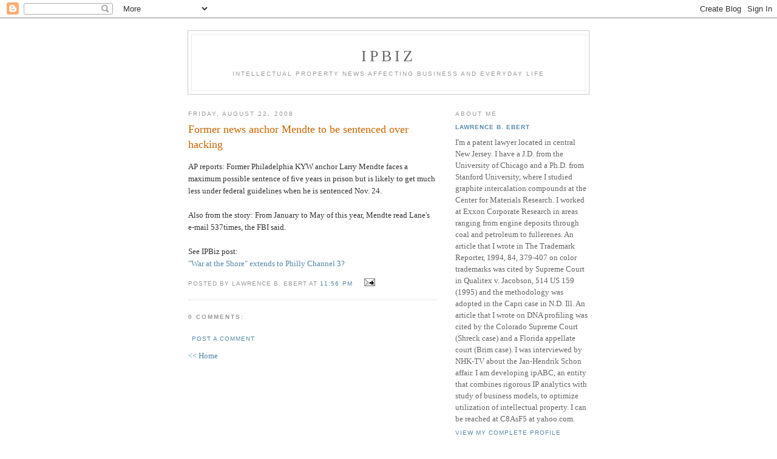

--- FILE ---
content_type: text/html; charset=UTF-8
request_url: https://ipbiz.blogspot.com/2008/08/former-news-anchor-mendte-to-be.html
body_size: 5498
content:
<!DOCTYPE html PUBLIC "-//W3C//DTD XHTML 1.0 Strict//EN" "http://www.w3.org/TR/xhtml1/DTD/xhtml1-strict.dtd">

<html xmlns="http://www.w3.org/1999/xhtml" xml:lang="en" lang="en">
<head>
  <title>IPBiz: Former news anchor Mendte to be sentenced over hacking</title>

  <script type="text/javascript">(function() { (function(){function b(g){this.t={};this.tick=function(h,m,f){var n=f!=void 0?f:(new Date).getTime();this.t[h]=[n,m];if(f==void 0)try{window.console.timeStamp("CSI/"+h)}catch(q){}};this.getStartTickTime=function(){return this.t.start[0]};this.tick("start",null,g)}var a;if(window.performance)var e=(a=window.performance.timing)&&a.responseStart;var p=e>0?new b(e):new b;window.jstiming={Timer:b,load:p};if(a){var c=a.navigationStart;c>0&&e>=c&&(window.jstiming.srt=e-c)}if(a){var d=window.jstiming.load;
c>0&&e>=c&&(d.tick("_wtsrt",void 0,c),d.tick("wtsrt_","_wtsrt",e),d.tick("tbsd_","wtsrt_"))}try{a=null,window.chrome&&window.chrome.csi&&(a=Math.floor(window.chrome.csi().pageT),d&&c>0&&(d.tick("_tbnd",void 0,window.chrome.csi().startE),d.tick("tbnd_","_tbnd",c))),a==null&&window.gtbExternal&&(a=window.gtbExternal.pageT()),a==null&&window.external&&(a=window.external.pageT,d&&c>0&&(d.tick("_tbnd",void 0,window.external.startE),d.tick("tbnd_","_tbnd",c))),a&&(window.jstiming.pt=a)}catch(g){}})();window.tickAboveFold=function(b){var a=0;if(b.offsetParent){do a+=b.offsetTop;while(b=b.offsetParent)}b=a;b<=750&&window.jstiming.load.tick("aft")};var k=!1;function l(){k||(k=!0,window.jstiming.load.tick("firstScrollTime"))}window.addEventListener?window.addEventListener("scroll",l,!1):window.attachEvent("onscroll",l);
 })();</script><script type="text/javascript">function a(){var b=window.location.href,c=b.split("?");switch(c.length){case 1:return b+"?m=1";case 2:return c[1].search("(^|&)m=")>=0?null:b+"&m=1";default:return null}}var d=navigator.userAgent;if(d.indexOf("Mobile")!=-1&&d.indexOf("WebKit")!=-1&&d.indexOf("iPad")==-1||d.indexOf("Opera Mini")!=-1||d.indexOf("IEMobile")!=-1){var e=a();e&&window.location.replace(e)};
</script><meta http-equiv="Content-Type" content="text/html; charset=UTF-8" />
<meta name="generator" content="Blogger" />
<link rel="icon" type="image/vnd.microsoft.icon" href="https://www.blogger.com/favicon.ico"/>
<link rel="alternate" type="application/atom+xml" title="IPBiz - Atom" href="https://ipbiz.blogspot.com/feeds/posts/default" />
<link rel="alternate" type="application/rss+xml" title="IPBiz - RSS" href="https://ipbiz.blogspot.com/feeds/posts/default?alt=rss" />
<link rel="service.post" type="application/atom+xml" title="IPBiz - Atom" href="https://www.blogger.com/feeds/7478238/posts/default" />
<link rel="alternate" type="application/atom+xml" title="IPBiz - Atom" href="https://ipbiz.blogspot.com/feeds/4994393725681631527/comments/default" />
<link rel="stylesheet" type="text/css" href="https://www.blogger.com/static/v1/v-css/1601750677-blog_controls.css"/>
<link rel="stylesheet" type="text/css" href="https://www.blogger.com/dyn-css/authorization.css?targetBlogID=7478238&zx=9d10dfc6-155f-4946-89e4-5880f7c51c13"/>


  <style type="text/css">
/*
-----------------------------------------------
Blogger Template Style
Name:     Minima
Designer: Douglas Bowman
URL:      www.stopdesign.com
Date:     26 Feb 2004
----------------------------------------------- */


body {
  background:#fff;
  margin:0;
  padding:40px 20px;
  font:x-small Georgia,Serif;
  text-align:center;
  color:#333;
  font-size/* */:/**/small;
  font-size: /**/small;
  }
a:link {
  color:#58a;
  text-decoration:none;
  }
a:visited {
  color:#969;
  text-decoration:none;
  }
a:hover {
  color:#c60;
  text-decoration:underline;
  }
a img {
  border-width:0;
  }


/* Header
----------------------------------------------- */
#header {
  width:660px;
  margin:0 auto 10px;
  border:1px solid #ccc;
  }
#blog-title {
  margin:5px 5px 0;
  padding:20px 20px .25em;
  border:1px solid #eee;
  border-width:1px 1px 0;
  font-size:200%;
  line-height:1.2em;
  font-weight:normal;
  color:#666;
  text-transform:uppercase;
  letter-spacing:.2em;
  }
#blog-title a {
  color:#666;
  text-decoration:none;
  }
#blog-title a:hover {
  color:#c60;
  }
#description {
  margin:0 5px 5px;
  padding:0 20px 20px;
  border:1px solid #eee;
  border-width:0 1px 1px;
  max-width:700px;
  font:78%/1.4em "Trebuchet MS",Trebuchet,Arial,Verdana,Sans-serif;
  text-transform:uppercase;
  letter-spacing:.2em;
  color:#999;
  }


/* Content
----------------------------------------------- */
#content {
  width:660px;
  margin:0 auto;
  padding:0;
  text-align:left;
  }
#main {
  width:410px;
  float:left;
  }
#sidebar {
  width:220px;
  float:right;
  }


/* Headings
----------------------------------------------- */
h2 {
  margin:1.5em 0 .75em;
  font:78%/1.4em "Trebuchet MS",Trebuchet,Arial,Verdana,Sans-serif;
  text-transform:uppercase;
  letter-spacing:.2em;
  color:#999;
  }


/* Posts
----------------------------------------------- */
.date-header {
  margin:1.5em 0 .5em;
  }
.post {
  margin:.5em 0 1.5em;
  border-bottom:1px dotted #ccc;
  padding-bottom:1.5em;
  }
.post-title {
  margin:.25em 0 0;
  padding:0 0 4px;
  font-size:140%;
  font-weight:normal;
  line-height:1.4em;
  color:#c60;
  }
.post-title a, .post-title a:visited, .post-title strong {
  display:block;
  text-decoration:none;
  color:#c60;
  font-weight:normal;
  }
.post-title strong, .post-title a:hover {
  color:#333;
  }
.post div {
  margin:0 0 .75em;
  line-height:1.6em;
  }
p.post-footer {
  margin:-.25em 0 0;
  color:#ccc;
  }
.post-footer em, .comment-link {
  font:78%/1.4em "Trebuchet MS",Trebuchet,Arial,Verdana,Sans-serif;
  text-transform:uppercase;
  letter-spacing:.1em;
  }
.post-footer em {
  font-style:normal;
  color:#999;
  margin-right:.6em;
  }
.comment-link {
  margin-left:.6em;
  }
.post img {
  padding:4px;
  border:1px solid #ddd;
  }
.post blockquote {
  margin:1em 20px;
  }
.post blockquote p {
  margin:.75em 0;
  }


/* Comments
----------------------------------------------- */
#comments h4 {
  margin:1em 0;
  font:bold 78%/1.6em "Trebuchet MS",Trebuchet,Arial,Verdana,Sans-serif;
  text-transform:uppercase;
  letter-spacing:.2em;
  color:#999;
  }
#comments h4 strong {
  font-size:130%;
  }
#comments-block {
  margin:1em 0 1.5em;
  line-height:1.6em;
  }
#comments-block dt {
  margin:.5em 0;
  }
#comments-block dd {
  margin:.25em 0 0;
  }
#comments-block dd.comment-timestamp {
  margin:-.25em 0 2em;
  font:78%/1.4em "Trebuchet MS",Trebuchet,Arial,Verdana,Sans-serif;
  text-transform:uppercase;
  letter-spacing:.1em;
  }
#comments-block dd p {
  margin:0 0 .75em;
  }
.deleted-comment {
  font-style:italic;
  color:gray;
  }


/* Sidebar Content
----------------------------------------------- */
#sidebar ul {
  margin:0 0 1.5em;
  padding:0 0 1.5em;
  border-bottom:1px dotted #ccc;
  list-style:none;
  }
#sidebar li {
  margin:0;
  padding:0 0 .25em 15px;
  text-indent:-15px;
  line-height:1.5em;
  }
#sidebar p {
  color:#666;
  line-height:1.5em;
  }


/* Profile
----------------------------------------------- */
#profile-container {
  margin:0 0 1.5em;
  border-bottom:1px dotted #ccc;
  padding-bottom:1.5em;
  }
.profile-datablock {
  margin:.5em 0 .5em;
  }
.profile-img {
  display:inline;
  }
.profile-img img {
  float:left;
  padding:4px;
  border:1px solid #ddd;
  margin:0 8px 3px 0;
  }
.profile-data {
  margin:0;
  font:bold 78%/1.6em "Trebuchet MS",Trebuchet,Arial,Verdana,Sans-serif;
  text-transform:uppercase;
  letter-spacing:.1em;
  }
.profile-data strong {
  display:none;
  }
.profile-textblock {
  margin:0 0 .5em;
  }
.profile-link {
  margin:0;
  font:78%/1.4em "Trebuchet MS",Trebuchet,Arial,Verdana,Sans-serif;
  text-transform:uppercase;
  letter-spacing:.1em;
  }


/* Footer
----------------------------------------------- */
#footer {
  width:660px;
  clear:both;
  margin:0 auto;
  }
#footer hr {
  display:none;
  }
#footer p {
  margin:0;
  padding-top:15px;
  font:78%/1.6em "Trebuchet MS",Trebuchet,Verdana,Sans-serif;
  text-transform:uppercase;
  letter-spacing:.1em;
  }
  </style>

<meta name='google-adsense-platform-account' content='ca-host-pub-1556223355139109'/>
<meta name='google-adsense-platform-domain' content='blogspot.com'/>
<!-- --><style type="text/css">@import url(//www.blogger.com/static/v1/v-css/navbar/3334278262-classic.css);
div.b-mobile {display:none;}
</style>

</head>

<body><script type="text/javascript">
    function setAttributeOnload(object, attribute, val) {
      if(window.addEventListener) {
        window.addEventListener('load',
          function(){ object[attribute] = val; }, false);
      } else {
        window.attachEvent('onload', function(){ object[attribute] = val; });
      }
    }
  </script>
<div id="navbar-iframe-container"></div>
<script type="text/javascript" src="https://apis.google.com/js/platform.js"></script>
<script type="text/javascript">
      gapi.load("gapi.iframes:gapi.iframes.style.bubble", function() {
        if (gapi.iframes && gapi.iframes.getContext) {
          gapi.iframes.getContext().openChild({
              url: 'https://www.blogger.com/navbar/7478238?origin\x3dhttps://ipbiz.blogspot.com',
              where: document.getElementById("navbar-iframe-container"),
              id: "navbar-iframe"
          });
        }
      });
    </script>

<div id="header">

  <h1 id="blog-title">
    <a href="http://ipbiz.blogspot.com/">
	IPBiz
	</a>
  </h1>
  <p id="description">Intellectual property news affecting business and everyday life</p>

</div>

<!-- Begin #content -->
<div id="content">


<!-- Begin #main -->
<div id="main"><div id="main2">



    
  <h2 class="date-header">Friday, August 22, 2008</h2>
  

  
     
  <!-- Begin .post -->
  <div class="post"><a name="4994393725681631527"></a>
         
    <h3 class="post-title">
	 <a href="http://news.yahoo.com/s/ap/20080822/ap_on_re_us/news_anchor_charged" title="external link">
	 Former news anchor Mendte to be sentenced over hacking
	 </a>
    </h3>
    

	         <div class="post-body">
	<div>
      <div style="clear:both;"></div>AP reports:  Former Philadelphia KYW anchor Larry Mendte faces a maximum possible sentence of five years in prison but is likely to get much less under federal guidelines when he is sentenced Nov. 24.<br /><br />Also from the story:  From January to May of this year, Mendte read Lane's e-mail 537times, the FBI said.<br /><br />See IPBiz post:  <a href="http://ipbiz.blogspot.com/2008/06/war-at-shore-extends-to-philly-channel.html"><br />"War at the Shore" extends to Philly Channel 3? </a><div style="clear:both; padding-bottom:0.25em"></div>
    </div>
    </div>
    
    <p class="post-footer">
      <em>posted by Lawrence B. Ebert at <a href="http://ipbiz.blogspot.com/2008/08/former-news-anchor-mendte-to-be.html" title="permanent link">11:56 PM</a></em>
        <span class="item-action"><a href="https://www.blogger.com/email-post/7478238/4994393725681631527" title="Email Post"><img class="icon-action" alt="" src="https://resources.blogblog.com/img/icon18_email.gif" height="13" width="18"/></a></span>
    </p>
  
  </div>
  <!-- End .post -->
  
  
  
  <!-- Begin #comments -->
 
  <div id="comments">

	<a name="comments"></a>
        <h4>0 Comments:</h4>
        <dl id="comments-block">
      
    </dl>
		<p class="comment-timestamp">

    <a class="comment-link" href="https://www.blogger.com/comment/fullpage/post/7478238/4994393725681631527">Post a Comment</a>
    </p>
    
		<p class="comment-timestamp">
	<a href="http://ipbiz.blogspot.com/"><< Home</a>
    </p>
    </div>



  <!-- End #comments -->


</div></div>
<!-- End #main -->







<!-- Begin #sidebar -->
<div id="sidebar"><div id="sidebar2">
  
  
  <!-- Begin #profile-container -->

   <div id="profile-container"><h2 class="sidebar-title">About Me</h2>
<dl class="profile-datablock">
<dd class="profile-data"><strong>Name:</strong> <a rel="author" href="https://www.blogger.com/profile/05616776187293753324"> Lawrence B. Ebert </a></dd>
</dl>
<p class="profile-textblock">I'm a patent lawyer located in central New Jersey.  I have a J.D. from the University of Chicago and a Ph.D. from Stanford University, where I studied graphite intercalation compounds at the Center for Materials Research.  I worked at Exxon Corporate Research in areas ranging from engine deposits through coal and petroleum to fullerenes. An article that I wrote in The Trademark Reporter, 1994, 84, 379-407 on color trademarks was cited by Supreme Court in Qualitex v. Jacobson, 514 US 159 (1995) and the methodology was adopted
in the Capri case in N.D. Ill. An article that I wrote on DNA profiling was cited by the Colorado Supreme Court (Shreck case) and a Florida appellate court (Brim case). I was interviewed by NHK-TV about the Jan-Hendrik Schon affair.  I am developing ipABC, an entity that combines rigorous IP analytics with study of business models, to optimize utilization of intellectual property.  I can be reached at C8AsF5 at yahoo.com.</p>
<p class="profile-link"><a rel="author" href="https://www.blogger.com/profile/05616776187293753324">View my complete profile</a></p></div>
   
  <!-- End #profile -->

  
  <h2 class="sidebar-title">Previous Posts</h2>
    <ul id="recently">
    
        <li><a href="http://ipbiz.blogspot.com/2008/08/joe-i-exaggerate-when-im-angry-biden.html">Joe &quot;I exaggerate when I&rsquo;m angry&quot; Biden gets VP nod</a></li>
     
        <li><a href="http://ipbiz.blogspot.com/2008/08/how-significant-was-pubpat-wiff-on-re.html">How significant was the PubPat wiff on re-exam of ...</a></li>
     
        <li><a href="http://ipbiz.blogspot.com/2008/08/patent-on-liquid-phase-hydrogenation-of.html">Patent on Liquid Phase Hydrogenation of Alkynes</a></li>
     
        <li><a href="http://ipbiz.blogspot.com/2008/08/illusion-and-delusion-at-what-once-was.html">Illusion and delusion at what once was Bell Labs</a></li>
     
        <li><a href="http://ipbiz.blogspot.com/2008/08/hillcrest-goes-after-nintendo-at-itc.html">Hillcrest goes after Nintendo at ITC and D. Maryland</a></li>
     
        <li><a href="http://ipbiz.blogspot.com/2008/08/hospital-death-rates.html">Hospital death rates</a></li>
     
        <li><a href="http://ipbiz.blogspot.com/2008/08/its-about-money.html">It&#39;s about the money...</a></li>
     
        <li><a href="http://ipbiz.blogspot.com/2008/08/cd-cal-decision-in-dsw-blistered-by.html">CD Cal decision in DSW blistered by CAFC; Shoe Pav...</a></li>
     
        <li><a href="http://ipbiz.blogspot.com/2008/08/nyt-quote-barack-obama-makes-me-nervous.html">NYT quote:  &ldquo;Barack Obama makes me nervous&rdquo;</a></li>
     
        <li><a href="http://ipbiz.blogspot.com/2008/08/randi-black-patent-invalidated-in-ed.html">Randi Black patent invalidated in ED Texas; nipple...</a></li>
     
  </ul>
    

      <p id="powered-by"><a href="//www.blogger.com"><img src="https://lh3.googleusercontent.com/blogger_img_proxy/AEn0k_shEpUUwivP1-GP3XmzYtgaaWsSK-GC7AI-TFJrUkoYrBDQaIfyldf8bGWvMNTYJGO3RSrrjxlEA6KJCUje5RBFBqT34sUfnLGpExnPDEN2=s0-d" alt="Powered by Blogger"></a></p>
  
  <!--
  <p>This is a paragraph of text that could go in the sidebar.</p>
  -->
  


</div></div>
<!-- End #sidebar -->


</div>
<!-- End #content -->



<!-- Begin #footer -->
<div id="footer"><hr />
  <p><!--This is an optional footer. If you want text here, place it inside these tags, and remove this comment. -->&nbsp;</p>

</div>
<!-- End #footer -->



<!--WEBBOT bot="HTMLMarkup" startspan ALT="Site Meter" -->
<script type="text/javascript" src="//s25.sitemeter.com/js/counter.js?site=s25Scruffy">
</script>
<noscript>
<a href="http://s25.sitemeter.com/stats.asp?site=s25Scruffy" target="_top">
<img src="https://lh3.googleusercontent.com/blogger_img_proxy/AEn0k_sXD9NHV76EFea6ROLDxxPKA-A2BIEriQ-ZwqssU9E_ZJVHOOsae0FTmw60-MGf7rkSsAHNnDLgHIq8fpenMhdwWX27al29TVTPDUAkHSf6eEiNqLVy=s0-d" alt="Site Meter" border="0"></a>
</noscript>
<!--WEBBOT bot="HTMLMarkup" Endspan --></body>
</html>